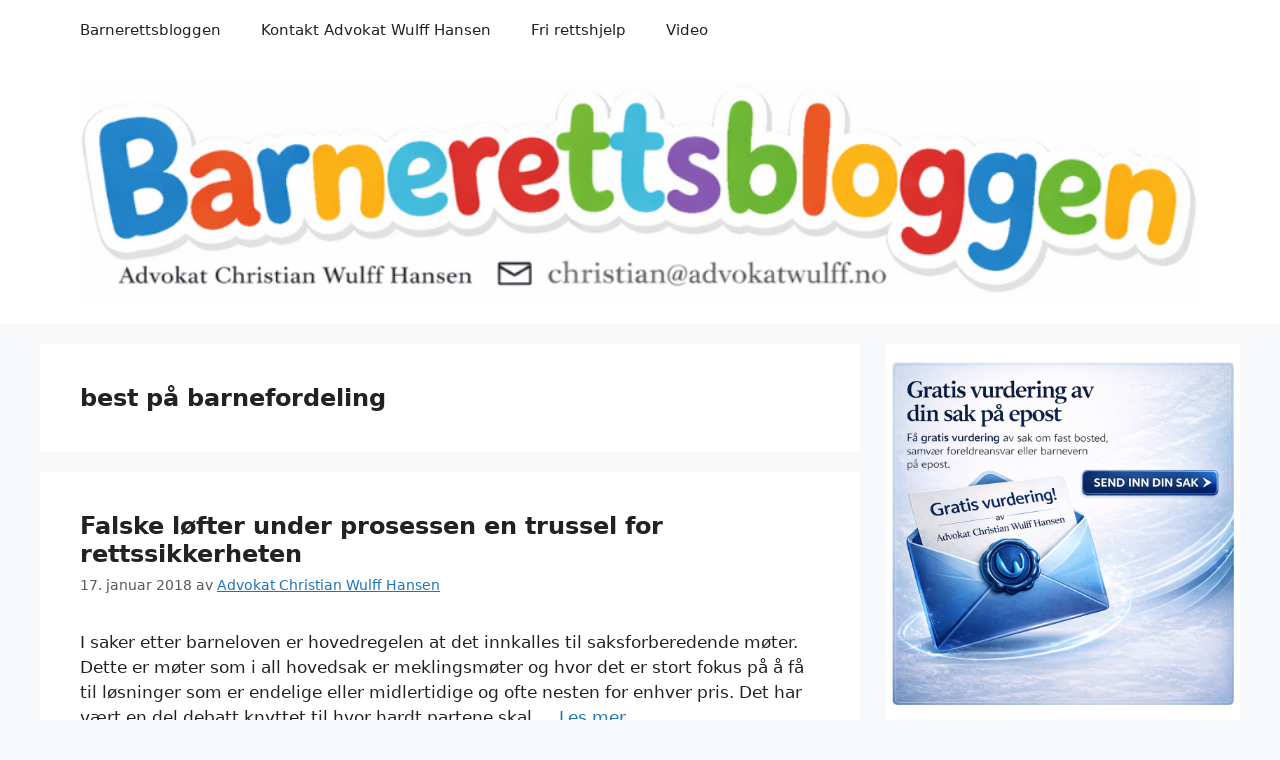

--- FILE ---
content_type: text/html; charset=UTF-8
request_url: https://barnerettsbloggen.no/tag/best-pa-barnefordeling/
body_size: 13215
content:
<!DOCTYPE html>
<html lang="nb-NO">
<head>
	<meta charset="UTF-8">
	<title>best på barnefordeling &#8211; Barnerettsbloggen</title>
<meta name='robots' content='max-image-preview:large' />
<meta name="viewport" content="width=device-width, initial-scale=1"><link rel='dns-prefetch' href='//cdn.jsdelivr.net' />
<link rel='dns-prefetch' href='//www.googletagmanager.com' />
<link rel="alternate" type="application/rss+xml" title="Barnerettsbloggen &raquo; strøm" href="https://barnerettsbloggen.no/feed/" />
<link rel="alternate" type="application/rss+xml" title="Barnerettsbloggen &raquo; kommentarstrøm" href="https://barnerettsbloggen.no/comments/feed/" />
<link rel="alternate" type="application/rss+xml" title="Barnerettsbloggen &raquo; best på barnefordeling stikkord-strøm" href="https://barnerettsbloggen.no/tag/best-pa-barnefordeling/feed/" />
<style id='wp-img-auto-sizes-contain-inline-css'>
img:is([sizes=auto i],[sizes^="auto," i]){contain-intrinsic-size:3000px 1500px}
/*# sourceURL=wp-img-auto-sizes-contain-inline-css */
</style>

<style id='wp-emoji-styles-inline-css'>

	img.wp-smiley, img.emoji {
		display: inline !important;
		border: none !important;
		box-shadow: none !important;
		height: 1em !important;
		width: 1em !important;
		margin: 0 0.07em !important;
		vertical-align: -0.1em !important;
		background: none !important;
		padding: 0 !important;
	}
/*# sourceURL=wp-emoji-styles-inline-css */
</style>
<link rel='stylesheet' id='wp-block-library-css' href='https://barnerettsbloggen.no/wp-includes/css/dist/block-library/style.min.css?ver=6.9' media='all' />
<style id='classic-theme-styles-inline-css'>
/*! This file is auto-generated */
.wp-block-button__link{color:#fff;background-color:#32373c;border-radius:9999px;box-shadow:none;text-decoration:none;padding:calc(.667em + 2px) calc(1.333em + 2px);font-size:1.125em}.wp-block-file__button{background:#32373c;color:#fff;text-decoration:none}
/*# sourceURL=/wp-includes/css/classic-themes.min.css */
</style>
<style id='global-styles-inline-css'>
:root{--wp--preset--aspect-ratio--square: 1;--wp--preset--aspect-ratio--4-3: 4/3;--wp--preset--aspect-ratio--3-4: 3/4;--wp--preset--aspect-ratio--3-2: 3/2;--wp--preset--aspect-ratio--2-3: 2/3;--wp--preset--aspect-ratio--16-9: 16/9;--wp--preset--aspect-ratio--9-16: 9/16;--wp--preset--color--black: #000000;--wp--preset--color--cyan-bluish-gray: #abb8c3;--wp--preset--color--white: #ffffff;--wp--preset--color--pale-pink: #f78da7;--wp--preset--color--vivid-red: #cf2e2e;--wp--preset--color--luminous-vivid-orange: #ff6900;--wp--preset--color--luminous-vivid-amber: #fcb900;--wp--preset--color--light-green-cyan: #7bdcb5;--wp--preset--color--vivid-green-cyan: #00d084;--wp--preset--color--pale-cyan-blue: #8ed1fc;--wp--preset--color--vivid-cyan-blue: #0693e3;--wp--preset--color--vivid-purple: #9b51e0;--wp--preset--color--contrast: var(--contrast);--wp--preset--color--contrast-2: var(--contrast-2);--wp--preset--color--contrast-3: var(--contrast-3);--wp--preset--color--base: var(--base);--wp--preset--color--base-2: var(--base-2);--wp--preset--color--base-3: var(--base-3);--wp--preset--color--accent: var(--accent);--wp--preset--gradient--vivid-cyan-blue-to-vivid-purple: linear-gradient(135deg,rgb(6,147,227) 0%,rgb(155,81,224) 100%);--wp--preset--gradient--light-green-cyan-to-vivid-green-cyan: linear-gradient(135deg,rgb(122,220,180) 0%,rgb(0,208,130) 100%);--wp--preset--gradient--luminous-vivid-amber-to-luminous-vivid-orange: linear-gradient(135deg,rgb(252,185,0) 0%,rgb(255,105,0) 100%);--wp--preset--gradient--luminous-vivid-orange-to-vivid-red: linear-gradient(135deg,rgb(255,105,0) 0%,rgb(207,46,46) 100%);--wp--preset--gradient--very-light-gray-to-cyan-bluish-gray: linear-gradient(135deg,rgb(238,238,238) 0%,rgb(169,184,195) 100%);--wp--preset--gradient--cool-to-warm-spectrum: linear-gradient(135deg,rgb(74,234,220) 0%,rgb(151,120,209) 20%,rgb(207,42,186) 40%,rgb(238,44,130) 60%,rgb(251,105,98) 80%,rgb(254,248,76) 100%);--wp--preset--gradient--blush-light-purple: linear-gradient(135deg,rgb(255,206,236) 0%,rgb(152,150,240) 100%);--wp--preset--gradient--blush-bordeaux: linear-gradient(135deg,rgb(254,205,165) 0%,rgb(254,45,45) 50%,rgb(107,0,62) 100%);--wp--preset--gradient--luminous-dusk: linear-gradient(135deg,rgb(255,203,112) 0%,rgb(199,81,192) 50%,rgb(65,88,208) 100%);--wp--preset--gradient--pale-ocean: linear-gradient(135deg,rgb(255,245,203) 0%,rgb(182,227,212) 50%,rgb(51,167,181) 100%);--wp--preset--gradient--electric-grass: linear-gradient(135deg,rgb(202,248,128) 0%,rgb(113,206,126) 100%);--wp--preset--gradient--midnight: linear-gradient(135deg,rgb(2,3,129) 0%,rgb(40,116,252) 100%);--wp--preset--font-size--small: 13px;--wp--preset--font-size--medium: 20px;--wp--preset--font-size--large: 36px;--wp--preset--font-size--x-large: 42px;--wp--preset--spacing--20: 0.44rem;--wp--preset--spacing--30: 0.67rem;--wp--preset--spacing--40: 1rem;--wp--preset--spacing--50: 1.5rem;--wp--preset--spacing--60: 2.25rem;--wp--preset--spacing--70: 3.38rem;--wp--preset--spacing--80: 5.06rem;--wp--preset--shadow--natural: 6px 6px 9px rgba(0, 0, 0, 0.2);--wp--preset--shadow--deep: 12px 12px 50px rgba(0, 0, 0, 0.4);--wp--preset--shadow--sharp: 6px 6px 0px rgba(0, 0, 0, 0.2);--wp--preset--shadow--outlined: 6px 6px 0px -3px rgb(255, 255, 255), 6px 6px rgb(0, 0, 0);--wp--preset--shadow--crisp: 6px 6px 0px rgb(0, 0, 0);}:where(.is-layout-flex){gap: 0.5em;}:where(.is-layout-grid){gap: 0.5em;}body .is-layout-flex{display: flex;}.is-layout-flex{flex-wrap: wrap;align-items: center;}.is-layout-flex > :is(*, div){margin: 0;}body .is-layout-grid{display: grid;}.is-layout-grid > :is(*, div){margin: 0;}:where(.wp-block-columns.is-layout-flex){gap: 2em;}:where(.wp-block-columns.is-layout-grid){gap: 2em;}:where(.wp-block-post-template.is-layout-flex){gap: 1.25em;}:where(.wp-block-post-template.is-layout-grid){gap: 1.25em;}.has-black-color{color: var(--wp--preset--color--black) !important;}.has-cyan-bluish-gray-color{color: var(--wp--preset--color--cyan-bluish-gray) !important;}.has-white-color{color: var(--wp--preset--color--white) !important;}.has-pale-pink-color{color: var(--wp--preset--color--pale-pink) !important;}.has-vivid-red-color{color: var(--wp--preset--color--vivid-red) !important;}.has-luminous-vivid-orange-color{color: var(--wp--preset--color--luminous-vivid-orange) !important;}.has-luminous-vivid-amber-color{color: var(--wp--preset--color--luminous-vivid-amber) !important;}.has-light-green-cyan-color{color: var(--wp--preset--color--light-green-cyan) !important;}.has-vivid-green-cyan-color{color: var(--wp--preset--color--vivid-green-cyan) !important;}.has-pale-cyan-blue-color{color: var(--wp--preset--color--pale-cyan-blue) !important;}.has-vivid-cyan-blue-color{color: var(--wp--preset--color--vivid-cyan-blue) !important;}.has-vivid-purple-color{color: var(--wp--preset--color--vivid-purple) !important;}.has-black-background-color{background-color: var(--wp--preset--color--black) !important;}.has-cyan-bluish-gray-background-color{background-color: var(--wp--preset--color--cyan-bluish-gray) !important;}.has-white-background-color{background-color: var(--wp--preset--color--white) !important;}.has-pale-pink-background-color{background-color: var(--wp--preset--color--pale-pink) !important;}.has-vivid-red-background-color{background-color: var(--wp--preset--color--vivid-red) !important;}.has-luminous-vivid-orange-background-color{background-color: var(--wp--preset--color--luminous-vivid-orange) !important;}.has-luminous-vivid-amber-background-color{background-color: var(--wp--preset--color--luminous-vivid-amber) !important;}.has-light-green-cyan-background-color{background-color: var(--wp--preset--color--light-green-cyan) !important;}.has-vivid-green-cyan-background-color{background-color: var(--wp--preset--color--vivid-green-cyan) !important;}.has-pale-cyan-blue-background-color{background-color: var(--wp--preset--color--pale-cyan-blue) !important;}.has-vivid-cyan-blue-background-color{background-color: var(--wp--preset--color--vivid-cyan-blue) !important;}.has-vivid-purple-background-color{background-color: var(--wp--preset--color--vivid-purple) !important;}.has-black-border-color{border-color: var(--wp--preset--color--black) !important;}.has-cyan-bluish-gray-border-color{border-color: var(--wp--preset--color--cyan-bluish-gray) !important;}.has-white-border-color{border-color: var(--wp--preset--color--white) !important;}.has-pale-pink-border-color{border-color: var(--wp--preset--color--pale-pink) !important;}.has-vivid-red-border-color{border-color: var(--wp--preset--color--vivid-red) !important;}.has-luminous-vivid-orange-border-color{border-color: var(--wp--preset--color--luminous-vivid-orange) !important;}.has-luminous-vivid-amber-border-color{border-color: var(--wp--preset--color--luminous-vivid-amber) !important;}.has-light-green-cyan-border-color{border-color: var(--wp--preset--color--light-green-cyan) !important;}.has-vivid-green-cyan-border-color{border-color: var(--wp--preset--color--vivid-green-cyan) !important;}.has-pale-cyan-blue-border-color{border-color: var(--wp--preset--color--pale-cyan-blue) !important;}.has-vivid-cyan-blue-border-color{border-color: var(--wp--preset--color--vivid-cyan-blue) !important;}.has-vivid-purple-border-color{border-color: var(--wp--preset--color--vivid-purple) !important;}.has-vivid-cyan-blue-to-vivid-purple-gradient-background{background: var(--wp--preset--gradient--vivid-cyan-blue-to-vivid-purple) !important;}.has-light-green-cyan-to-vivid-green-cyan-gradient-background{background: var(--wp--preset--gradient--light-green-cyan-to-vivid-green-cyan) !important;}.has-luminous-vivid-amber-to-luminous-vivid-orange-gradient-background{background: var(--wp--preset--gradient--luminous-vivid-amber-to-luminous-vivid-orange) !important;}.has-luminous-vivid-orange-to-vivid-red-gradient-background{background: var(--wp--preset--gradient--luminous-vivid-orange-to-vivid-red) !important;}.has-very-light-gray-to-cyan-bluish-gray-gradient-background{background: var(--wp--preset--gradient--very-light-gray-to-cyan-bluish-gray) !important;}.has-cool-to-warm-spectrum-gradient-background{background: var(--wp--preset--gradient--cool-to-warm-spectrum) !important;}.has-blush-light-purple-gradient-background{background: var(--wp--preset--gradient--blush-light-purple) !important;}.has-blush-bordeaux-gradient-background{background: var(--wp--preset--gradient--blush-bordeaux) !important;}.has-luminous-dusk-gradient-background{background: var(--wp--preset--gradient--luminous-dusk) !important;}.has-pale-ocean-gradient-background{background: var(--wp--preset--gradient--pale-ocean) !important;}.has-electric-grass-gradient-background{background: var(--wp--preset--gradient--electric-grass) !important;}.has-midnight-gradient-background{background: var(--wp--preset--gradient--midnight) !important;}.has-small-font-size{font-size: var(--wp--preset--font-size--small) !important;}.has-medium-font-size{font-size: var(--wp--preset--font-size--medium) !important;}.has-large-font-size{font-size: var(--wp--preset--font-size--large) !important;}.has-x-large-font-size{font-size: var(--wp--preset--font-size--x-large) !important;}
:where(.wp-block-post-template.is-layout-flex){gap: 1.25em;}:where(.wp-block-post-template.is-layout-grid){gap: 1.25em;}
:where(.wp-block-term-template.is-layout-flex){gap: 1.25em;}:where(.wp-block-term-template.is-layout-grid){gap: 1.25em;}
:where(.wp-block-columns.is-layout-flex){gap: 2em;}:where(.wp-block-columns.is-layout-grid){gap: 2em;}
:root :where(.wp-block-pullquote){font-size: 1.5em;line-height: 1.6;}
/*# sourceURL=global-styles-inline-css */
</style>
<link rel='stylesheet' id='generate-style-css' href='https://barnerettsbloggen.no/wp-content/themes/generatepress/assets/css/main.min.css?ver=3.6.1' media='all' />
<style id='generate-style-inline-css'>
body{background-color:var(--base-2);color:var(--contrast);}a{color:var(--accent);}a{text-decoration:underline;}.entry-title a, .site-branding a, a.button, .wp-block-button__link, .main-navigation a{text-decoration:none;}a:hover, a:focus, a:active{color:var(--contrast);}.wp-block-group__inner-container{max-width:1200px;margin-left:auto;margin-right:auto;}.site-header .header-image{width:1200px;}.dropdown-click .main-navigation ul ul{display:none;visibility:hidden;}.dropdown-click .main-navigation ul ul ul.toggled-on{left:0;top:auto;position:relative;box-shadow:none;border-bottom:1px solid rgba(0,0,0,0.05);}.dropdown-click .main-navigation ul ul li:last-child > ul.toggled-on{border-bottom:0;}.dropdown-click .main-navigation ul.toggled-on, .dropdown-click .main-navigation ul li.sfHover > ul.toggled-on{display:block;left:auto;right:auto;opacity:1;visibility:visible;pointer-events:auto;height:auto;overflow:visible;float:none;}.dropdown-click .main-navigation.sub-menu-left .sub-menu.toggled-on, .dropdown-click .main-navigation.sub-menu-left ul li.sfHover > ul.toggled-on{right:0;}.dropdown-click nav ul ul ul{background-color:transparent;}.dropdown-click .widget-area .main-navigation ul ul{top:auto;position:absolute;float:none;width:100%;left:-99999px;}.dropdown-click .widget-area .main-navigation ul ul.toggled-on{position:relative;left:0;right:0;}.dropdown-click .widget-area.sidebar .main-navigation ul li.sfHover ul, .dropdown-click .widget-area.sidebar .main-navigation ul li:hover ul{right:0;left:0;}.dropdown-click .sfHover > a > .dropdown-menu-toggle > .gp-icon svg{transform:rotate(180deg);}.menu-item-has-children  .dropdown-menu-toggle[role="presentation"]{pointer-events:none;}:root{--contrast:#222222;--contrast-2:#575760;--contrast-3:#b2b2be;--base:#f0f0f0;--base-2:#f7f8f9;--base-3:#ffffff;--accent:#1e73be;}:root .has-contrast-color{color:var(--contrast);}:root .has-contrast-background-color{background-color:var(--contrast);}:root .has-contrast-2-color{color:var(--contrast-2);}:root .has-contrast-2-background-color{background-color:var(--contrast-2);}:root .has-contrast-3-color{color:var(--contrast-3);}:root .has-contrast-3-background-color{background-color:var(--contrast-3);}:root .has-base-color{color:var(--base);}:root .has-base-background-color{background-color:var(--base);}:root .has-base-2-color{color:var(--base-2);}:root .has-base-2-background-color{background-color:var(--base-2);}:root .has-base-3-color{color:var(--base-3);}:root .has-base-3-background-color{background-color:var(--base-3);}:root .has-accent-color{color:var(--accent);}:root .has-accent-background-color{background-color:var(--accent);}h1, h2, h3, h4, h5, h6{font-weight:bold;font-size:24px;}.top-bar{background-color:#636363;color:#ffffff;}.top-bar a{color:#ffffff;}.top-bar a:hover{color:#303030;}.site-header{background-color:var(--base-3);}.main-title a,.main-title a:hover{color:var(--contrast);}.site-description{color:var(--contrast-2);}.mobile-menu-control-wrapper .menu-toggle,.mobile-menu-control-wrapper .menu-toggle:hover,.mobile-menu-control-wrapper .menu-toggle:focus,.has-inline-mobile-toggle #site-navigation.toggled{background-color:rgba(0, 0, 0, 0.02);}.main-navigation,.main-navigation ul ul{background-color:var(--base-3);}.main-navigation .main-nav ul li a, .main-navigation .menu-toggle, .main-navigation .menu-bar-items{color:var(--contrast);}.main-navigation .main-nav ul li:not([class*="current-menu-"]):hover > a, .main-navigation .main-nav ul li:not([class*="current-menu-"]):focus > a, .main-navigation .main-nav ul li.sfHover:not([class*="current-menu-"]) > a, .main-navigation .menu-bar-item:hover > a, .main-navigation .menu-bar-item.sfHover > a{color:var(--accent);}button.menu-toggle:hover,button.menu-toggle:focus{color:var(--contrast);}.main-navigation .main-nav ul li[class*="current-menu-"] > a{color:var(--accent);}.navigation-search input[type="search"],.navigation-search input[type="search"]:active, .navigation-search input[type="search"]:focus, .main-navigation .main-nav ul li.search-item.active > a, .main-navigation .menu-bar-items .search-item.active > a{color:var(--accent);}.main-navigation ul ul{background-color:var(--base);}.separate-containers .inside-article, .separate-containers .comments-area, .separate-containers .page-header, .one-container .container, .separate-containers .paging-navigation, .inside-page-header{background-color:var(--base-3);}.entry-title a{color:var(--contrast);}.entry-title a:hover{color:var(--contrast-2);}.entry-meta{color:var(--contrast-2);}.sidebar .widget{background-color:var(--base-3);}.footer-widgets{background-color:var(--base-3);}.site-info{background-color:var(--base-3);}input[type="text"],input[type="email"],input[type="url"],input[type="password"],input[type="search"],input[type="tel"],input[type="number"],textarea,select{color:var(--contrast);background-color:var(--base-2);border-color:var(--base);}input[type="text"]:focus,input[type="email"]:focus,input[type="url"]:focus,input[type="password"]:focus,input[type="search"]:focus,input[type="tel"]:focus,input[type="number"]:focus,textarea:focus,select:focus{color:var(--contrast);background-color:var(--base-2);border-color:var(--contrast-3);}button,html input[type="button"],input[type="reset"],input[type="submit"],a.button,a.wp-block-button__link:not(.has-background){color:#ffffff;background-color:#55555e;}button:hover,html input[type="button"]:hover,input[type="reset"]:hover,input[type="submit"]:hover,a.button:hover,button:focus,html input[type="button"]:focus,input[type="reset"]:focus,input[type="submit"]:focus,a.button:focus,a.wp-block-button__link:not(.has-background):active,a.wp-block-button__link:not(.has-background):focus,a.wp-block-button__link:not(.has-background):hover{color:#ffffff;background-color:#3f4047;}a.generate-back-to-top{background-color:rgba( 0,0,0,0.4 );color:#ffffff;}a.generate-back-to-top:hover,a.generate-back-to-top:focus{background-color:rgba( 0,0,0,0.6 );color:#ffffff;}:root{--gp-search-modal-bg-color:var(--base-3);--gp-search-modal-text-color:var(--contrast);--gp-search-modal-overlay-bg-color:rgba(0,0,0,0.2);}@media (max-width:768px){.main-navigation .menu-bar-item:hover > a, .main-navigation .menu-bar-item.sfHover > a{background:none;color:var(--contrast);}}.nav-below-header .main-navigation .inside-navigation.grid-container, .nav-above-header .main-navigation .inside-navigation.grid-container{padding:0px 20px 0px 20px;}.site-main .wp-block-group__inner-container{padding:40px;}.separate-containers .paging-navigation{padding-top:20px;padding-bottom:20px;}.entry-content .alignwide, body:not(.no-sidebar) .entry-content .alignfull{margin-left:-40px;width:calc(100% + 80px);max-width:calc(100% + 80px);}.rtl .menu-item-has-children .dropdown-menu-toggle{padding-left:20px;}.rtl .main-navigation .main-nav ul li.menu-item-has-children > a{padding-right:20px;}@media (max-width:768px){.separate-containers .inside-article, .separate-containers .comments-area, .separate-containers .page-header, .separate-containers .paging-navigation, .one-container .site-content, .inside-page-header{padding:30px;}.site-main .wp-block-group__inner-container{padding:30px;}.inside-top-bar{padding-right:30px;padding-left:30px;}.inside-header{padding-right:30px;padding-left:30px;}.widget-area .widget{padding-top:30px;padding-right:30px;padding-bottom:30px;padding-left:30px;}.footer-widgets-container{padding-top:30px;padding-right:30px;padding-bottom:30px;padding-left:30px;}.inside-site-info{padding-right:30px;padding-left:30px;}.entry-content .alignwide, body:not(.no-sidebar) .entry-content .alignfull{margin-left:-30px;width:calc(100% + 60px);max-width:calc(100% + 60px);}.one-container .site-main .paging-navigation{margin-bottom:20px;}}/* End cached CSS */.is-right-sidebar{width:30%;}.is-left-sidebar{width:30%;}.site-content .content-area{width:70%;}@media (max-width:768px){.main-navigation .menu-toggle,.sidebar-nav-mobile:not(#sticky-placeholder){display:block;}.main-navigation ul,.gen-sidebar-nav,.main-navigation:not(.slideout-navigation):not(.toggled) .main-nav > ul,.has-inline-mobile-toggle #site-navigation .inside-navigation > *:not(.navigation-search):not(.main-nav){display:none;}.nav-align-right .inside-navigation,.nav-align-center .inside-navigation{justify-content:space-between;}}
.elementor-template-full-width .site-content{display:block;}
/*# sourceURL=generate-style-inline-css */
</style>

<!-- Google tag (gtag.js) snippet added by Site Kit -->
<!-- Google Ads snippet added by Site Kit -->
<script src="https://www.googletagmanager.com/gtag/js?id=AW-1065767864" id="google_gtagjs-js" async></script>
<script id="google_gtagjs-js-after">
window.dataLayer = window.dataLayer || [];function gtag(){dataLayer.push(arguments);}
gtag("js", new Date());
gtag("set", "developer_id.dZTNiMT", true);
gtag("config", "AW-1065767864");
 window._googlesitekit = window._googlesitekit || {}; window._googlesitekit.throttledEvents = []; window._googlesitekit.gtagEvent = (name, data) => { var key = JSON.stringify( { name, data } ); if ( !! window._googlesitekit.throttledEvents[ key ] ) { return; } window._googlesitekit.throttledEvents[ key ] = true; setTimeout( () => { delete window._googlesitekit.throttledEvents[ key ]; }, 5 ); gtag( "event", name, { ...data, event_source: "site-kit" } ); }; 
//# sourceURL=google_gtagjs-js-after
</script>
<link rel="https://api.w.org/" href="https://barnerettsbloggen.no/wp-json/" /><link rel="alternate" title="JSON" type="application/json" href="https://barnerettsbloggen.no/wp-json/wp/v2/tags/4266" /><link rel="EditURI" type="application/rsd+xml" title="RSD" href="https://barnerettsbloggen.no/xmlrpc.php?rsd" />
<meta name="generator" content="WordPress 6.9" />
<meta name="generator" content="Site Kit by Google 1.171.0" /><link rel="icon" type="image/png" href="/wp-content/uploads/fbrfg/favicon-96x96.png" sizes="96x96" />
<link rel="icon" type="image/svg+xml" href="/wp-content/uploads/fbrfg/favicon.svg" />
<link rel="shortcut icon" href="/wp-content/uploads/fbrfg/favicon.ico" />
<link rel="apple-touch-icon" sizes="180x180" href="/wp-content/uploads/fbrfg/apple-touch-icon.png" />
<link rel="manifest" href="/wp-content/uploads/fbrfg/site.webmanifest" /><meta name="generator" content="Elementor 3.34.1; features: e_font_icon_svg, additional_custom_breakpoints; settings: css_print_method-external, google_font-enabled, font_display-swap">
			<style>
				.e-con.e-parent:nth-of-type(n+4):not(.e-lazyloaded):not(.e-no-lazyload),
				.e-con.e-parent:nth-of-type(n+4):not(.e-lazyloaded):not(.e-no-lazyload) * {
					background-image: none !important;
				}
				@media screen and (max-height: 1024px) {
					.e-con.e-parent:nth-of-type(n+3):not(.e-lazyloaded):not(.e-no-lazyload),
					.e-con.e-parent:nth-of-type(n+3):not(.e-lazyloaded):not(.e-no-lazyload) * {
						background-image: none !important;
					}
				}
				@media screen and (max-height: 640px) {
					.e-con.e-parent:nth-of-type(n+2):not(.e-lazyloaded):not(.e-no-lazyload),
					.e-con.e-parent:nth-of-type(n+2):not(.e-lazyloaded):not(.e-no-lazyload) * {
						background-image: none !important;
					}
				}
			</style>
			<!-- Call Now Button 1.5.5 (https://callnowbutton.com) [renderer:cloud, id:domain_73a92de9_fdca_4f79_8105_7c1463ff32b4]-->
<script data-cnb-version="1.5.5" type="text/javascript" async="async" src="https://user.callnowbutton.com/domain_73a92de9_fdca_4f79_8105_7c1463ff32b4.js"></script>
<link rel="icon" href="https://barnerettsbloggen.no/wp-content/uploads/2015/08/cropped-BADGE2-32x32.png" sizes="32x32" />
<link rel="icon" href="https://barnerettsbloggen.no/wp-content/uploads/2015/08/cropped-BADGE2-192x192.png" sizes="192x192" />
<link rel="apple-touch-icon" href="https://barnerettsbloggen.no/wp-content/uploads/2015/08/cropped-BADGE2-180x180.png" />
<meta name="msapplication-TileImage" content="https://barnerettsbloggen.no/wp-content/uploads/2015/08/cropped-BADGE2-270x270.png" />
		<style id="wp-custom-css">
			/* Behold hvit flate og vertikal luft i sidebar-widgets */
.sidebar .widget {
    background: #ffffff;
    padding: 18px 6px; /* Topp/bunn 18px – sider kun 6px */
    margin-bottom: 18px;
}
/* Finjuster vertikal avstand mellom widgets i sidebar */
.sidebar .widget {
    margin-bottom: 14px;
}
/* Juster venstrekant slik at sidebar flukter bedre med hovedinnhold */
.widget-area {
    padding-left: 6px;
}
.blog .cat-links,
.blog .tags-links,
.archive .cat-links,
.archive .tags-links {
    display: none;
}
		</style>
		</head>

<body class="archive tag tag-best-pa-barnefordeling tag-4266 wp-custom-logo wp-embed-responsive wp-theme-generatepress right-sidebar nav-above-header separate-containers nav-aligned-left header-aligned-left dropdown-click dropdown-click-menu-item elementor-default elementor-kit-6985" itemtype="https://schema.org/Blog" itemscope>
	<a class="screen-reader-text skip-link" href="#content" title="Hopp til innhold">Hopp til innhold</a>		<nav class="main-navigation sub-menu-right" id="site-navigation" aria-label="Primary"  itemtype="https://schema.org/SiteNavigationElement" itemscope>
			<div class="inside-navigation grid-container">
								<button class="menu-toggle" aria-controls="primary-menu" aria-expanded="false">
					<span class="gp-icon icon-menu-bars"><svg viewBox="0 0 512 512" aria-hidden="true" xmlns="http://www.w3.org/2000/svg" width="1em" height="1em"><path d="M0 96c0-13.255 10.745-24 24-24h464c13.255 0 24 10.745 24 24s-10.745 24-24 24H24c-13.255 0-24-10.745-24-24zm0 160c0-13.255 10.745-24 24-24h464c13.255 0 24 10.745 24 24s-10.745 24-24 24H24c-13.255 0-24-10.745-24-24zm0 160c0-13.255 10.745-24 24-24h464c13.255 0 24 10.745 24 24s-10.745 24-24 24H24c-13.255 0-24-10.745-24-24z" /></svg><svg viewBox="0 0 512 512" aria-hidden="true" xmlns="http://www.w3.org/2000/svg" width="1em" height="1em"><path d="M71.029 71.029c9.373-9.372 24.569-9.372 33.942 0L256 222.059l151.029-151.03c9.373-9.372 24.569-9.372 33.942 0 9.372 9.373 9.372 24.569 0 33.942L289.941 256l151.03 151.029c9.372 9.373 9.372 24.569 0 33.942-9.373 9.372-24.569 9.372-33.942 0L256 289.941l-151.029 151.03c-9.373 9.372-24.569 9.372-33.942 0-9.372-9.373-9.372-24.569 0-33.942L222.059 256 71.029 104.971c-9.372-9.373-9.372-24.569 0-33.942z" /></svg></span><span class="mobile-menu">Meny</span>				</button>
				<div id="primary-menu" class="main-nav"><ul id="menu-menu-1" class=" menu sf-menu"><li id="menu-item-5867" class="menu-item menu-item-type-custom menu-item-object-custom menu-item-home menu-item-5867"><a href="https://barnerettsbloggen.no/">Barnerettsbloggen</a></li>
<li id="menu-item-10502" class="menu-item menu-item-type-custom menu-item-object-custom menu-item-10502"><a href="https://www.christianwulffhansen.no/hjem">Kontakt Advokat Wulff Hansen</a></li>
<li id="menu-item-6936" class="menu-item menu-item-type-custom menu-item-object-custom menu-item-6936"><a href="https://frirettshjelp.eu/">Fri rettshjelp</a></li>
<li id="menu-item-5875" class="menu-item menu-item-type-post_type menu-item-object-page menu-item-5875"><a href="https://barnerettsbloggen.no/video/">Video</a></li>
</ul></div>			</div>
		</nav>
				<header class="site-header" id="masthead" aria-label="Site"  itemtype="https://schema.org/WPHeader" itemscope>
			<div class="inside-header grid-container">
				<div class="site-logo">
					<a href="https://barnerettsbloggen.no/" rel="home">
						<img fetchpriority="high"  class="header-image is-logo-image" alt="Barnerettsbloggen" src="https://barnerettsbloggen.no/wp-content/uploads/2025/12/cropped-bbtelmailc.png" width="875" height="175" />
					</a>
				</div>			</div>
		</header>
		
	<div class="site grid-container container hfeed" id="page">
				<div class="site-content" id="content">
			
	<div class="content-area" id="primary">
		<main class="site-main" id="main">
					<header class="page-header" aria-label="Page">
			
			<h1 class="page-title">
				best på barnefordeling			</h1>

					</header>
		<article id="post-4421" class="post-4421 post type-post status-publish format-standard hentry category-barnerettsprosess tag-advokat-ekspert-spesialist tag-barnefordeling tag-best-pa-barnefordeling tag-lurt-av-dommeren tag-lurt-av-sakkyndige tag-lurt-av-tingretten tag-lofter-om-ikke-betydning tag-rettssikkerhet tag-status-kvo tag-status-qou tag-status-quo" itemtype="https://schema.org/CreativeWork" itemscope>
	<div class="inside-article">
					<header class="entry-header">
				<h2 class="entry-title" itemprop="headline"><a href="https://barnerettsbloggen.no/falske-lofter-under-prosessen-en-trussel-for-rettssikkerheten/" rel="bookmark">Falske løfter under prosessen en trussel for rettssikkerheten</a></h2>		<div class="entry-meta">
			<span class="posted-on"><time class="entry-date published" datetime="2018-01-17T09:11:46+01:00" itemprop="datePublished">17. januar 2018</time></span> <span class="byline">av <span class="author vcard" itemprop="author" itemtype="https://schema.org/Person" itemscope><a class="url fn n" href="https://barnerettsbloggen.no/author/advokatwulff/" title="Vis alle innlegg av Advokat Christian Wulff Hansen" rel="author" itemprop="url"><span class="author-name" itemprop="name">Advokat Christian Wulff Hansen</span></a></span></span> 		</div>
					</header>
			
			<div class="entry-summary" itemprop="text">
				<p>I saker etter barneloven er hovedregelen at det innkalles til saksforberedende møter. Dette er møter som i all hovedsak er meklingsmøter og hvor det er stort fokus på å få til løsninger som er endelige eller midlertidige og ofte nesten for enhver pris. Det har vært en del debatt knyttet til hvor hardt partene skal &#8230; <a title="Falske løfter under prosessen en trussel for rettssikkerheten" class="read-more" href="https://barnerettsbloggen.no/falske-lofter-under-prosessen-en-trussel-for-rettssikkerheten/" aria-label="Read more about Falske løfter under prosessen en trussel for rettssikkerheten">Les mer</a></p>
			</div>

				<footer class="entry-meta" aria-label="Entry meta">
			<span class="cat-links"><span class="gp-icon icon-categories"><svg viewBox="0 0 512 512" aria-hidden="true" xmlns="http://www.w3.org/2000/svg" width="1em" height="1em"><path d="M0 112c0-26.51 21.49-48 48-48h110.014a48 48 0 0143.592 27.907l12.349 26.791A16 16 0 00228.486 128H464c26.51 0 48 21.49 48 48v224c0 26.51-21.49 48-48 48H48c-26.51 0-48-21.49-48-48V112z" /></svg></span><span class="screen-reader-text">Kategorier </span><a href="https://barnerettsbloggen.no/category/barnerettsprosess/" rel="category tag">Barnerettsprosess</a></span> <span class="tags-links"><span class="gp-icon icon-tags"><svg viewBox="0 0 512 512" aria-hidden="true" xmlns="http://www.w3.org/2000/svg" width="1em" height="1em"><path d="M20 39.5c-8.836 0-16 7.163-16 16v176c0 4.243 1.686 8.313 4.687 11.314l224 224c6.248 6.248 16.378 6.248 22.626 0l176-176c6.244-6.244 6.25-16.364.013-22.615l-223.5-224A15.999 15.999 0 00196.5 39.5H20zm56 96c0-13.255 10.745-24 24-24s24 10.745 24 24-10.745 24-24 24-24-10.745-24-24z"/><path d="M259.515 43.015c4.686-4.687 12.284-4.687 16.97 0l228 228c4.686 4.686 4.686 12.284 0 16.97l-180 180c-4.686 4.687-12.284 4.687-16.97 0-4.686-4.686-4.686-12.284 0-16.97L479.029 279.5 259.515 59.985c-4.686-4.686-4.686-12.284 0-16.97z" /></svg></span><span class="screen-reader-text">Stikkord </span><a href="https://barnerettsbloggen.no/tag/advokat-ekspert-spesialist/" rel="tag">advokat ekspert spesialist</a>, <a href="https://barnerettsbloggen.no/tag/barnefordeling/" rel="tag">barnefordeling</a>, <a href="https://barnerettsbloggen.no/tag/best-pa-barnefordeling/" rel="tag">best på barnefordeling</a>, <a href="https://barnerettsbloggen.no/tag/lurt-av-dommeren/" rel="tag">lurt av dommeren</a>, <a href="https://barnerettsbloggen.no/tag/lurt-av-sakkyndige/" rel="tag">lurt av sakkyndige</a>, <a href="https://barnerettsbloggen.no/tag/lurt-av-tingretten/" rel="tag">lurt av tingretten</a>, <a href="https://barnerettsbloggen.no/tag/lofter-om-ikke-betydning/" rel="tag">løfter om ikke betydning</a>, <a href="https://barnerettsbloggen.no/tag/rettssikkerhet/" rel="tag">rettssikkerhet</a>, <a href="https://barnerettsbloggen.no/tag/status-kvo/" rel="tag">status kvo</a>, <a href="https://barnerettsbloggen.no/tag/status-qou/" rel="tag">status qou</a>, <a href="https://barnerettsbloggen.no/tag/status-quo/" rel="tag">status quo</a></span> 		</footer>
			</div>
</article>
		</main>
	</div>

	<div class="widget-area sidebar is-right-sidebar" id="right-sidebar">
	<div class="inside-right-sidebar">
		<aside id="block-20" class="widget inner-padding widget_block widget_media_image">
<figure class="wp-block-image size-full"><a href="https://barnerettsbloggen.no/about-2/"><img decoding="async" width="976" height="980" src="https://barnerettsbloggen.no/wp-content/uploads/2025/12/gratis-vurdering-2.png" alt="" class="wp-image-10472" srcset="https://barnerettsbloggen.no/wp-content/uploads/2025/12/gratis-vurdering-2.png 976w, https://barnerettsbloggen.no/wp-content/uploads/2025/12/gratis-vurdering-2-300x300.png 300w, https://barnerettsbloggen.no/wp-content/uploads/2025/12/gratis-vurdering-2-150x150.png 150w, https://barnerettsbloggen.no/wp-content/uploads/2025/12/gratis-vurdering-2-768x771.png 768w" sizes="(max-width: 976px) 100vw, 976px" /></a></figure>
</aside><aside id="search-2" class="widget inner-padding widget_search"><form method="get" class="search-form" action="https://barnerettsbloggen.no/">
	<label>
		<span class="screen-reader-text">Søk etter:</span>
		<input type="search" class="search-field" placeholder="Søk &hellip;" value="" name="s" title="Søk etter:">
	</label>
	<button class="search-submit" aria-label="Søk"><span class="gp-icon icon-search"><svg viewBox="0 0 512 512" aria-hidden="true" xmlns="http://www.w3.org/2000/svg" width="1em" height="1em"><path fill-rule="evenodd" clip-rule="evenodd" d="M208 48c-88.366 0-160 71.634-160 160s71.634 160 160 160 160-71.634 160-160S296.366 48 208 48zM0 208C0 93.125 93.125 0 208 0s208 93.125 208 208c0 48.741-16.765 93.566-44.843 129.024l133.826 134.018c9.366 9.379 9.355 24.575-.025 33.941-9.379 9.366-24.575 9.355-33.941-.025L337.238 370.987C301.747 399.167 256.839 416 208 416 93.125 416 0 322.875 0 208z" /></svg></span></button></form>
</aside><aside id="block-18" class="widget inner-padding widget_block widget_media_image">
<figure class="wp-block-image" id="block-89327afb-af4f-4ad9-a3c6-e420b7cf3f15"><img decoding="async" src="https://nybarnevernlov.no/wp-content/uploads/2025/12/cwh-hvit-bak.png" alt="Dette bildet mangler alt-tekst; dets filnavn er cwh-hvit-bak.png"/><figcaption class="wp-element-caption">Advokat Christian Wulff Hansen, M.N.A. - Telefonnummer: 97 07 44 99</figcaption></figure>
</aside><aside id="block-19" class="widget inner-padding widget_block widget_media_image">
<figure class="wp-block-image size-large is-resized"><a href="https://nybarnevernlov.no/"><img decoding="async" width="1024" height="317" src="https://barnerettsbloggen.no/wp-content/uploads/2025/12/bloomenyknapp-1024x317.png" alt="" class="wp-image-10468" style="aspect-ratio:3.2303145130731337;width:666px;height:auto" srcset="https://barnerettsbloggen.no/wp-content/uploads/2025/12/bloomenyknapp-1024x317.png 1024w, https://barnerettsbloggen.no/wp-content/uploads/2025/12/bloomenyknapp-300x93.png 300w, https://barnerettsbloggen.no/wp-content/uploads/2025/12/bloomenyknapp-768x237.png 768w, https://barnerettsbloggen.no/wp-content/uploads/2025/12/bloomenyknapp.png 1129w" sizes="(max-width: 1024px) 100vw, 1024px" /></a></figure>
</aside><aside id="block-21" class="widget inner-padding widget_block widget_media_image">
<figure class="wp-block-image size-large"><a href="https://www.christianwulffhansen.no/"><img loading="lazy" decoding="async" width="1024" height="352" src="https://barnerettsbloggen.no/wp-content/uploads/2025/12/cwhpr2-1024x352.png" alt="" class="wp-image-10469" srcset="https://barnerettsbloggen.no/wp-content/uploads/2025/12/cwhpr2-1024x352.png 1024w, https://barnerettsbloggen.no/wp-content/uploads/2025/12/cwhpr2-300x103.png 300w, https://barnerettsbloggen.no/wp-content/uploads/2025/12/cwhpr2-768x264.png 768w, https://barnerettsbloggen.no/wp-content/uploads/2025/12/cwhpr2.png 1233w" sizes="(max-width: 1024px) 100vw, 1024px" /></a></figure>
</aside><aside id="block-24" class="widget inner-padding widget_block widget_media_image">
<figure class="wp-block-image size-full"><a href="https://www.straffbart.no/"><img loading="lazy" decoding="async" width="979" height="254" src="https://barnerettsbloggen.no/wp-content/uploads/2025/12/menyannenside.png" alt="" class="wp-image-10526" srcset="https://barnerettsbloggen.no/wp-content/uploads/2025/12/menyannenside.png 979w, https://barnerettsbloggen.no/wp-content/uploads/2025/12/menyannenside-300x78.png 300w, https://barnerettsbloggen.no/wp-content/uploads/2025/12/menyannenside-768x199.png 768w" sizes="(max-width: 979px) 100vw, 979px" /></a></figure>
</aside><aside id="block-25" class="widget inner-padding widget_block widget_media_image">
<figure class="wp-block-image size-large"><a href="https://bistandsadvokaten.com/"><img loading="lazy" decoding="async" width="1024" height="216" src="https://barnerettsbloggen.no/wp-content/uploads/2025/12/b1-1024x216.png" alt="" class="wp-image-10527" srcset="https://barnerettsbloggen.no/wp-content/uploads/2025/12/b1-1024x216.png 1024w, https://barnerettsbloggen.no/wp-content/uploads/2025/12/b1-300x63.png 300w, https://barnerettsbloggen.no/wp-content/uploads/2025/12/b1-768x162.png 768w, https://barnerettsbloggen.no/wp-content/uploads/2025/12/b1.png 1154w" sizes="(max-width: 1024px) 100vw, 1024px" /></a></figure>
</aside>
		<aside id="recent-posts-2" class="widget inner-padding widget_recent_entries">
		<h2 class="widget-title">Siste innlegg</h2>
		<ul>
											<li>
					<a href="https://barnerettsbloggen.no/barnets-stemme-i-voldens-skygge-en-analyse-av-fryktens-konsekvenser-for-barnets-medvirkning/">Barnets stemme i voldens skygge: En analyse av fryktens konsekvenser for barnets medvirkning</a>
									</li>
											<li>
					<a href="https://barnerettsbloggen.no/nar-foreldre-er-klienten-i-en-foreldretvist/">Foreldre som klient</a>
									</li>
											<li>
					<a href="https://barnerettsbloggen.no/hensynet-til-barnets-beste-og-advokatens-plikter/">Hensynet til barnets beste og advokatens plikter</a>
									</li>
											<li>
					<a href="https://barnerettsbloggen.no/forutsigbarhet-nar-%c2%a7-65-og-%c2%a7-63-loper-samtidig-om-saksstyring-tvang-og-endring-i-foreldretvister/">Forutsigbarhet når § 65 og § 63 løper samtidig: om saksstyring, tvang og endring i foreldretvister</a>
									</li>
											<li>
					<a href="https://barnerettsbloggen.no/barn-som-klient-advokatens-ansvar-rolle-og-grenser/">Barn som klient – advokatens ansvar, rolle og grenser</a>
									</li>
					</ul>

		</aside><aside id="block-2" class="widget inner-padding widget_block widget_tag_cloud"><p class="wp-block-tag-cloud"><a href="https://barnerettsbloggen.no/tag/advokat/" class="tag-cloud-link tag-link-2705 tag-link-position-1" style="font-size: 19.9pt;" aria-label="advokat (509 elementer)">advokat</a>
<a href="https://barnerettsbloggen.no/tag/advokat-barnefordeling/" class="tag-cloud-link tag-link-49 tag-link-position-2" style="font-size: 21.4pt;" aria-label="advokat barnefordeling (728 elementer)">advokat barnefordeling</a>
<a href="https://barnerettsbloggen.no/tag/advokat-barnerett/" class="tag-cloud-link tag-link-50 tag-link-position-3" style="font-size: 20.7pt;" aria-label="advokat barnerett (617 elementer)">advokat barnerett</a>
<a href="https://barnerettsbloggen.no/tag/advokat-barnevern/" class="tag-cloud-link tag-link-2338 tag-link-position-4" style="font-size: 11.4pt;" aria-label="advokat barnevern (72 elementer)">advokat barnevern</a>
<a href="https://barnerettsbloggen.no/tag/advokat-christian-wulff-hansen/" class="tag-cloud-link tag-link-52 tag-link-position-5" style="font-size: 22pt;" aria-label="Advokat Christian Wulff Hansen (826 elementer)">Advokat Christian Wulff Hansen</a>
<a href="https://barnerettsbloggen.no/tag/advokat-foreldrekonflikt/" class="tag-cloud-link tag-link-3092 tag-link-position-6" style="font-size: 20.9pt;" aria-label="advokat foreldrekonflikt (652 elementer)">advokat foreldrekonflikt</a>
<a href="https://barnerettsbloggen.no/tag/barn/" class="tag-cloud-link tag-link-152 tag-link-position-7" style="font-size: 8.4pt;" aria-label="barn (35 elementer)">barn</a>
<a href="https://barnerettsbloggen.no/tag/barnebidrag/" class="tag-cloud-link tag-link-231 tag-link-position-8" style="font-size: 9.7pt;" aria-label="barnebidrag (48 elementer)">barnebidrag</a>
<a href="https://barnerettsbloggen.no/tag/barnefordeling/" class="tag-cloud-link tag-link-242 tag-link-position-9" style="font-size: 21pt;" aria-label="barnefordeling (653 elementer)">barnefordeling</a>
<a href="https://barnerettsbloggen.no/tag/barnefordelingsadvokat/" class="tag-cloud-link tag-link-263 tag-link-position-10" style="font-size: 20.4pt;" aria-label="barnefordelingsadvokat (579 elementer)">barnefordelingsadvokat</a>
<a href="https://barnerettsbloggen.no/tag/barnefordelingssaker/" class="tag-cloud-link tag-link-270 tag-link-position-11" style="font-size: 10pt;" aria-label="barnefordelingssaker (52 elementer)">barnefordelingssaker</a>
<a href="https://barnerettsbloggen.no/tag/barnekonvensjonen/" class="tag-cloud-link tag-link-279 tag-link-position-12" style="font-size: 8pt;" aria-label="Barnekonvensjonen (32 elementer)">Barnekonvensjonen</a>
<a href="https://barnerettsbloggen.no/tag/barneloven/" class="tag-cloud-link tag-link-2706 tag-link-position-13" style="font-size: 20.6pt;" aria-label="Barneloven (595 elementer)">Barneloven</a>
<a href="https://barnerettsbloggen.no/tag/barneomsorg/" class="tag-cloud-link tag-link-7819 tag-link-position-14" style="font-size: 8.2pt;" aria-label="Barneomsorg (34 elementer)">Barneomsorg</a>
<a href="https://barnerettsbloggen.no/tag/barnerett/" class="tag-cloud-link tag-link-354 tag-link-position-15" style="font-size: 11.7pt;" aria-label="barnerett (76 elementer)">barnerett</a>
<a href="https://barnerettsbloggen.no/tag/barnerettsadvokat/" class="tag-cloud-link tag-link-360 tag-link-position-16" style="font-size: 9.1pt;" aria-label="barnerettsadvokat (42 elementer)">barnerettsadvokat</a>
<a href="https://barnerettsbloggen.no/tag/barnets-behov/" class="tag-cloud-link tag-link-6746 tag-link-position-17" style="font-size: 9.2pt;" aria-label="barnets behov (43 elementer)">barnets behov</a>
<a href="https://barnerettsbloggen.no/tag/barnets-beste/" class="tag-cloud-link tag-link-372 tag-link-position-18" style="font-size: 17.1pt;" aria-label="barnets beste (270 elementer)">barnets beste</a>
<a href="https://barnerettsbloggen.no/tag/barnets-rettigheter/" class="tag-cloud-link tag-link-5324 tag-link-position-19" style="font-size: 10.5pt;" aria-label="barnets rettigheter (58 elementer)">barnets rettigheter</a>
<a href="https://barnerettsbloggen.no/tag/barnets-trivsel/" class="tag-cloud-link tag-link-6847 tag-link-position-20" style="font-size: 8.5pt;" aria-label="barnets trivsel (36 elementer)">barnets trivsel</a>
<a href="https://barnerettsbloggen.no/tag/barnevern/" class="tag-cloud-link tag-link-385 tag-link-position-21" style="font-size: 11.9pt;" aria-label="barnevern (80 elementer)">barnevern</a>
<a href="https://barnerettsbloggen.no/tag/barnevernloven/" class="tag-cloud-link tag-link-2708 tag-link-position-22" style="font-size: 8pt;" aria-label="Barnevernloven (32 elementer)">Barnevernloven</a>
<a href="https://barnerettsbloggen.no/tag/barns-rettigheter/" class="tag-cloud-link tag-link-402 tag-link-position-23" style="font-size: 13.5pt;" aria-label="barns rettigheter (117 elementer)">barns rettigheter</a>
<a href="https://barnerettsbloggen.no/tag/beskyttelse-av-barn/" class="tag-cloud-link tag-link-425 tag-link-position-24" style="font-size: 8.1pt;" aria-label="beskyttelse av barn (33 elementer)">beskyttelse av barn</a>
<a href="https://barnerettsbloggen.no/tag/delt-bosted/" class="tag-cloud-link tag-link-507 tag-link-position-25" style="font-size: 10pt;" aria-label="delt bosted (51 elementer)">delt bosted</a>
<a href="https://barnerettsbloggen.no/tag/familierett/" class="tag-cloud-link tag-link-3930 tag-link-position-26" style="font-size: 11.7pt;" aria-label="familierett (77 elementer)">familierett</a>
<a href="https://barnerettsbloggen.no/tag/fast-bosted/" class="tag-cloud-link tag-link-632 tag-link-position-27" style="font-size: 10.2pt;" aria-label="fast bosted (54 elementer)">fast bosted</a>
<a href="https://barnerettsbloggen.no/tag/foreldre/" class="tag-cloud-link tag-link-6453 tag-link-position-28" style="font-size: 9.1pt;" aria-label="foreldre (42 elementer)">foreldre</a>
<a href="https://barnerettsbloggen.no/tag/foreldreansvar/" class="tag-cloud-link tag-link-2709 tag-link-position-29" style="font-size: 18pt;" aria-label="foreldreansvar (333 elementer)">foreldreansvar</a>
<a href="https://barnerettsbloggen.no/tag/foreldrekonflikt/" class="tag-cloud-link tag-link-3340 tag-link-position-30" style="font-size: 19.7pt;" aria-label="foreldrekonflikt (488 elementer)">foreldrekonflikt</a>
<a href="https://barnerettsbloggen.no/tag/foreldrekonflikter/" class="tag-cloud-link tag-link-3693 tag-link-position-31" style="font-size: 10.7pt;" aria-label="foreldrekonflikter (61 elementer)">foreldrekonflikter</a>
<a href="https://barnerettsbloggen.no/tag/foreldrerett/" class="tag-cloud-link tag-link-4863 tag-link-position-32" style="font-size: 8.1pt;" aria-label="foreldrerett (33 elementer)">foreldrerett</a>
<a href="https://barnerettsbloggen.no/tag/foreldresamarbeid/" class="tag-cloud-link tag-link-6553 tag-link-position-33" style="font-size: 11.6pt;" aria-label="foreldresamarbeid (75 elementer)">foreldresamarbeid</a>
<a href="https://barnerettsbloggen.no/tag/foreldretvister/" class="tag-cloud-link tag-link-6469 tag-link-position-34" style="font-size: 8.2pt;" aria-label="foreldretvister (34 elementer)">foreldretvister</a>
<a href="https://barnerettsbloggen.no/tag/juridisk-radgivning/" class="tag-cloud-link tag-link-6209 tag-link-position-35" style="font-size: 9.5pt;" aria-label="juridisk rådgivning (46 elementer)">juridisk rådgivning</a>
<a href="https://barnerettsbloggen.no/tag/konflikthandtering/" class="tag-cloud-link tag-link-6713 tag-link-position-36" style="font-size: 8.4pt;" aria-label="konflikthåndtering (35 elementer)">konflikthåndtering</a>
<a href="https://barnerettsbloggen.no/tag/konfliktlosning/" class="tag-cloud-link tag-link-6018 tag-link-position-37" style="font-size: 9.8pt;" aria-label="konfliktløsning (49 elementer)">konfliktløsning</a>
<a href="https://barnerettsbloggen.no/tag/mekling/" class="tag-cloud-link tag-link-1065 tag-link-position-38" style="font-size: 9.7pt;" aria-label="mekling (48 elementer)">mekling</a>
<a href="https://barnerettsbloggen.no/tag/meklingsattest/" class="tag-cloud-link tag-link-1080 tag-link-position-39" style="font-size: 8.5pt;" aria-label="meklingsattest (36 elementer)">meklingsattest</a>
<a href="https://barnerettsbloggen.no/tag/rettigheter/" class="tag-cloud-link tag-link-6075 tag-link-position-40" style="font-size: 8.8pt;" aria-label="rettigheter (39 elementer)">rettigheter</a>
<a href="https://barnerettsbloggen.no/tag/saksforberedende-m%c3%b8te/" class="tag-cloud-link tag-link-1574 tag-link-position-41" style="font-size: 8.9pt;" aria-label="saksforberedende møte (40 elementer)">saksforberedende møte</a>
<a href="https://barnerettsbloggen.no/tag/samlivsbrudd/" class="tag-cloud-link tag-link-1609 tag-link-position-42" style="font-size: 8.9pt;" aria-label="samlivsbrudd (40 elementer)">samlivsbrudd</a>
<a href="https://barnerettsbloggen.no/tag/samv%c3%a6r/" class="tag-cloud-link tag-link-2713 tag-link-position-43" style="font-size: 12.2pt;" aria-label="samvær (86 elementer)">samvær</a>
<a href="https://barnerettsbloggen.no/tag/samv%c3%a6rsavtale/" class="tag-cloud-link tag-link-1685 tag-link-position-44" style="font-size: 9.1pt;" aria-label="samværsavtale (42 elementer)">samværsavtale</a>
<a href="https://barnerettsbloggen.no/tag/samv%c3%a6rsrett/" class="tag-cloud-link tag-link-1704 tag-link-position-45" style="font-size: 11.8pt;" aria-label="samværsrett (78 elementer)">samværsrett</a></p></aside><aside id="block-3" class="widget inner-padding widget_block widget_text">
<p>Merknad: Vær oppmerksom på at gamle blogginnlegg ikke nødvendigvis gjenspeiler dagens rettstilstand. Lovverket og rettspraksis endrer seg over tid, så det er alltid best å dobbeltsjekke informasjonen opp mot dagens lovverk.</p>
</aside>	</div>
</div>

	</div>
</div>


<div class="site-footer">
			<footer class="site-info" aria-label="Site"  itemtype="https://schema.org/WPFooter" itemscope>
			<div class="inside-site-info grid-container">
								<div class="copyright-bar">
					<span class="copyright">&copy; 2026 Barnerettsbloggen</span> &bull; Bygget med <a href="https://generatepress.com" itemprop="url">GeneratePress</a>				</div>
			</div>
		</footer>
		</div>

<script type="speculationrules">
{"prefetch":[{"source":"document","where":{"and":[{"href_matches":"/*"},{"not":{"href_matches":["/wp-*.php","/wp-admin/*","/wp-content/uploads/*","/wp-content/*","/wp-content/plugins/*","/wp-content/themes/generatepress/*","/*\\?(.+)"]}},{"not":{"selector_matches":"a[rel~=\"nofollow\"]"}},{"not":{"selector_matches":".no-prefetch, .no-prefetch a"}}]},"eagerness":"conservative"}]}
</script>
<script id="generate-a11y">
!function(){"use strict";if("querySelector"in document&&"addEventListener"in window){var e=document.body;e.addEventListener("pointerdown",(function(){e.classList.add("using-mouse")}),{passive:!0}),e.addEventListener("keydown",(function(){e.classList.remove("using-mouse")}),{passive:!0})}}();
</script>
			<script>
				const lazyloadRunObserver = () => {
					const lazyloadBackgrounds = document.querySelectorAll( `.e-con.e-parent:not(.e-lazyloaded)` );
					const lazyloadBackgroundObserver = new IntersectionObserver( ( entries ) => {
						entries.forEach( ( entry ) => {
							if ( entry.isIntersecting ) {
								let lazyloadBackground = entry.target;
								if( lazyloadBackground ) {
									lazyloadBackground.classList.add( 'e-lazyloaded' );
								}
								lazyloadBackgroundObserver.unobserve( entry.target );
							}
						});
					}, { rootMargin: '200px 0px 200px 0px' } );
					lazyloadBackgrounds.forEach( ( lazyloadBackground ) => {
						lazyloadBackgroundObserver.observe( lazyloadBackground );
					} );
				};
				const events = [
					'DOMContentLoaded',
					'elementor/lazyload/observe',
				];
				events.forEach( ( event ) => {
					document.addEventListener( event, lazyloadRunObserver );
				} );
			</script>
			<script id="generate-menu-js-before">
var generatepressMenu = {"toggleOpenedSubMenus":true,"openSubMenuLabel":"Open Sub-Menu","closeSubMenuLabel":"Close Sub-Menu"};
//# sourceURL=generate-menu-js-before
</script>
<script src="https://barnerettsbloggen.no/wp-content/themes/generatepress/assets/js/menu.min.js?ver=3.6.1" id="generate-menu-js"></script>
<script id="generate-dropdown-click-js-before">
var generatepressDropdownClick = {"openSubMenuLabel":"Open Sub-Menu","closeSubMenuLabel":"Close Sub-Menu"};
//# sourceURL=generate-dropdown-click-js-before
</script>
<script src="https://barnerettsbloggen.no/wp-content/themes/generatepress/assets/js/dropdown-click.min.js?ver=3.6.1" id="generate-dropdown-click-js"></script>
<script id="wp_slimstat-js-extra">
var SlimStatParams = {"transport":"ajax","ajaxurl_rest":"https://barnerettsbloggen.no/wp-json/slimstat/v1/hit","ajaxurl_ajax":"https://barnerettsbloggen.no/wp-admin/admin-ajax.php","ajaxurl_adblock":"https://barnerettsbloggen.no/request/3f3255a347d5a56d3b2a628e60f80bf7/","ajaxurl":"https://barnerettsbloggen.no/wp-admin/admin-ajax.php","baseurl":"/","dnt":"noslimstat,ab-item","ci":"YToyOntzOjEyOiJjb250ZW50X3R5cGUiO3M6MzoidGFnIjtzOjg6ImNhdGVnb3J5IjtpOjE4MzQ7fQ--.a370556426d7e3447ed54c36553a3dd4","wp_rest_nonce":"13c1d3ce3b"};
//# sourceURL=wp_slimstat-js-extra
</script>
<script defer src="https://cdn.jsdelivr.net/wp/wp-slimstat/tags/5.3.5/wp-slimstat.min.js" id="wp_slimstat-js"></script>
<script src="https://barnerettsbloggen.no/wp-content/plugins/google-site-kit/dist/assets/js/googlesitekit-events-provider-wpforms-ed443a3a3d45126a22ce.js" id="googlesitekit-events-provider-wpforms-js" defer></script>
<script id="wp-emoji-settings" type="application/json">
{"baseUrl":"https://s.w.org/images/core/emoji/17.0.2/72x72/","ext":".png","svgUrl":"https://s.w.org/images/core/emoji/17.0.2/svg/","svgExt":".svg","source":{"concatemoji":"https://barnerettsbloggen.no/wp-includes/js/wp-emoji-release.min.js?ver=6.9"}}
</script>
<script type="module">
/*! This file is auto-generated */
const a=JSON.parse(document.getElementById("wp-emoji-settings").textContent),o=(window._wpemojiSettings=a,"wpEmojiSettingsSupports"),s=["flag","emoji"];function i(e){try{var t={supportTests:e,timestamp:(new Date).valueOf()};sessionStorage.setItem(o,JSON.stringify(t))}catch(e){}}function c(e,t,n){e.clearRect(0,0,e.canvas.width,e.canvas.height),e.fillText(t,0,0);t=new Uint32Array(e.getImageData(0,0,e.canvas.width,e.canvas.height).data);e.clearRect(0,0,e.canvas.width,e.canvas.height),e.fillText(n,0,0);const a=new Uint32Array(e.getImageData(0,0,e.canvas.width,e.canvas.height).data);return t.every((e,t)=>e===a[t])}function p(e,t){e.clearRect(0,0,e.canvas.width,e.canvas.height),e.fillText(t,0,0);var n=e.getImageData(16,16,1,1);for(let e=0;e<n.data.length;e++)if(0!==n.data[e])return!1;return!0}function u(e,t,n,a){switch(t){case"flag":return n(e,"\ud83c\udff3\ufe0f\u200d\u26a7\ufe0f","\ud83c\udff3\ufe0f\u200b\u26a7\ufe0f")?!1:!n(e,"\ud83c\udde8\ud83c\uddf6","\ud83c\udde8\u200b\ud83c\uddf6")&&!n(e,"\ud83c\udff4\udb40\udc67\udb40\udc62\udb40\udc65\udb40\udc6e\udb40\udc67\udb40\udc7f","\ud83c\udff4\u200b\udb40\udc67\u200b\udb40\udc62\u200b\udb40\udc65\u200b\udb40\udc6e\u200b\udb40\udc67\u200b\udb40\udc7f");case"emoji":return!a(e,"\ud83e\u1fac8")}return!1}function f(e,t,n,a){let r;const o=(r="undefined"!=typeof WorkerGlobalScope&&self instanceof WorkerGlobalScope?new OffscreenCanvas(300,150):document.createElement("canvas")).getContext("2d",{willReadFrequently:!0}),s=(o.textBaseline="top",o.font="600 32px Arial",{});return e.forEach(e=>{s[e]=t(o,e,n,a)}),s}function r(e){var t=document.createElement("script");t.src=e,t.defer=!0,document.head.appendChild(t)}a.supports={everything:!0,everythingExceptFlag:!0},new Promise(t=>{let n=function(){try{var e=JSON.parse(sessionStorage.getItem(o));if("object"==typeof e&&"number"==typeof e.timestamp&&(new Date).valueOf()<e.timestamp+604800&&"object"==typeof e.supportTests)return e.supportTests}catch(e){}return null}();if(!n){if("undefined"!=typeof Worker&&"undefined"!=typeof OffscreenCanvas&&"undefined"!=typeof URL&&URL.createObjectURL&&"undefined"!=typeof Blob)try{var e="postMessage("+f.toString()+"("+[JSON.stringify(s),u.toString(),c.toString(),p.toString()].join(",")+"));",a=new Blob([e],{type:"text/javascript"});const r=new Worker(URL.createObjectURL(a),{name:"wpTestEmojiSupports"});return void(r.onmessage=e=>{i(n=e.data),r.terminate(),t(n)})}catch(e){}i(n=f(s,u,c,p))}t(n)}).then(e=>{for(const n in e)a.supports[n]=e[n],a.supports.everything=a.supports.everything&&a.supports[n],"flag"!==n&&(a.supports.everythingExceptFlag=a.supports.everythingExceptFlag&&a.supports[n]);var t;a.supports.everythingExceptFlag=a.supports.everythingExceptFlag&&!a.supports.flag,a.supports.everything||((t=a.source||{}).concatemoji?r(t.concatemoji):t.wpemoji&&t.twemoji&&(r(t.twemoji),r(t.wpemoji)))});
//# sourceURL=https://barnerettsbloggen.no/wp-includes/js/wp-emoji-loader.min.js
</script>

</body>
</html>


<!-- Page supported by LiteSpeed Cache 7.7 on 2026-02-01 16:52:12 -->

--- FILE ---
content_type: text/html; charset=UTF-8
request_url: https://barnerettsbloggen.no/wp-admin/admin-ajax.php
body_size: -2
content:
686223.456110473a81bf2354456db4f8f554c7

--- FILE ---
content_type: text/javascript
request_url: https://user.callnowbutton.com/domain_73a92de9_fdca_4f79_8105_7c1463ff32b4.js
body_size: 699
content:
window.CNB_DATA = {"userId":"user_f976964e_7087_4366_98e5_3032642bb7fe","domains":[{"id":"domain_73a92de9_fdca_4f79_8105_7c1463ff32b4","name":"barnerettsbloggen.no","type":"STARTER","timezone":"Europe/Oslo","trackGA":false,"trackConversion":false,"aliases":[],"properties":{"scale":"1","zindex":"2147483647","debug":"false","allowMultipleButtons":"false"}}],"buttons":[{"id":"button_0285910a_64ba_4b91_924d_e172479cd2bf","domainId":"domain_73a92de9_fdca_4f79_8105_7c1463ff32b4","active":true,"type":"SINGLE","options":{"placement":"BOTTOM_RIGHT","position":null,"displayMode":"MOBILE_ONLY","animation":null,"scroll":null,"cssClasses":null},"multiButtonOptions":null,"actions":["action_61b70595_0d4c_479f_906c_f2e0509b4e54"],"conditions":[]}],"actions":[{"id":"action_61b70595_0d4c_479f_906c_f2e0509b4e54","actionType":"PHONE","actionValue":"+4797074499","properties":{"map-query-type":"q","skype-link-type":"SKYPE","viber-link-type":"PA_CHAT","tally-align-left":"1","intercom-alignment":"right","modal-header-background-color":"#009900","line-link-type":"MESSAGE","link-download-enabled":"0","intercom-horizontal-padding":"0","skype-param-type":"CALL","tally-hide-title":"1","zalo-link-type":"PERSONAL","modal-width":"400px","link-target":"_blank","intercom-vertical-padding":"0","modal-height":"400px","wechat-link-type":"CHAT","facebook-widget-default-state":"closed","modal-header-text-color":"#ffffff"},"backgroundColor":"#009900","iconEnabled":true,"iconClass":null,"iconColor":"#FFFFFF","iconText":"call","iconType":"FONT","iconBackgroundImage":null,"labelBackgroundColor":null,"labelText":"Ring Advokat Wulff","schedule":null}],"conditions":[],"options":{"cssLocation":"https://static.callnowbutton.com/css/main.css","jsLocation":"https://static.callnowbutton.com/js/client.js"}}
if (window.CNB_DATA) {  var cnb_js_script = document.createElement('script');  cnb_js_script.type = 'text/javascript';  cnb_js_script.async = 'async';  cnb_js_script.src = window.CNB_DATA.options.jsLocation;  var head = document.head || document.getElementsByTagName('head')[0];  head.appendChild(cnb_js_script);}